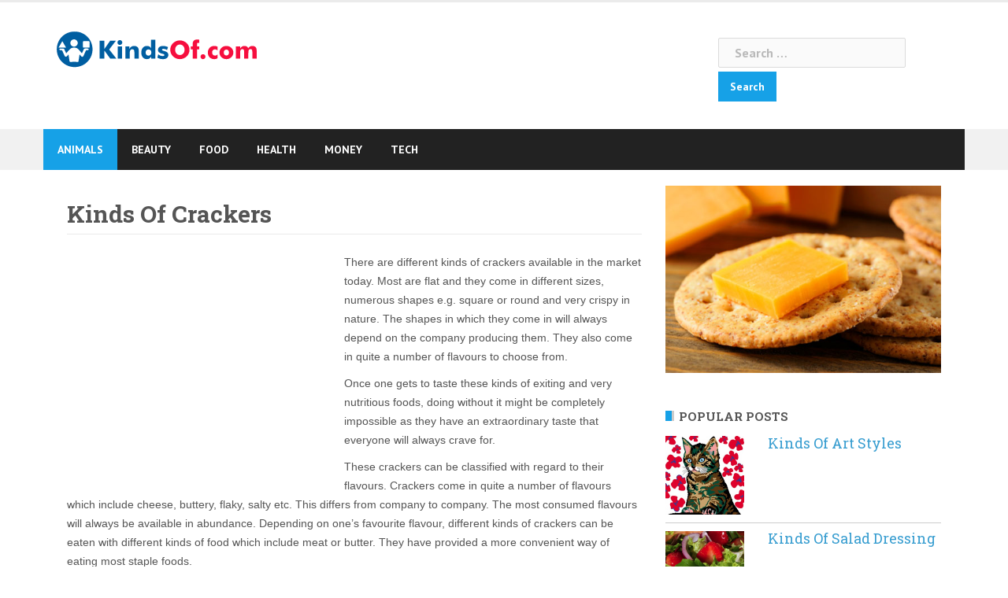

--- FILE ---
content_type: text/html; charset=UTF-8
request_url: https://www.kindsof.com/kinds-of-crackers/
body_size: 10102
content:
<!DOCTYPE html>
<html lang="en-US" prefix="og: http://ogp.me/ns#">
<head>
<meta charset="UTF-8">
<meta name="viewport" content="width=device-width, initial-scale=1">
<link rel="profile" href="https://gmpg.org/xfn/11">
<link rel="pingback" href="https://www.kindsof.com/xmlrpc.php">

<link rel="apple-touch-icon" sizes="180x180" href="https://www.kindsof.com/wp-content/themes/newsanchor-child/apple-touch-icon.png">
<link rel="icon" type="image/png" sizes="32x32" href="https://www.kindsof.com/wp-content/themes/newsanchor-child/favicon-32x32.png">
<link rel="icon" type="image/png" sizes="16x16" href="https://www.kindsof.com/wp-content/themes/newsanchor-child/favicon-16x16.png">
<link rel="manifest" href="https://www.kindsof.com/wp-content/themes/newsanchor-child/manifest.json">
<link rel="mask-icon" href="https://www.kindsof.com/wp-content/themes/newsanchor-child/safari-pinned-tab.svg" color="#5bbad5">
<meta name="theme-color" content="#ffffff">

<style type="text/css" media="screen">
/*
| ----------------------------------------
| General Section
| ----------------------------------------
*/

| - ATTENTION IE users: The following rules are only compatible with IE8+
| - Please consider to specify custom CSS rules to support previous IE versions.
| - In order to mantain a minimum compatibnility with IE7, a special CSS file is stored at special-recent-posts/css/css-ie7-fix.css.
| - Feel free to modify this file which is loaded by a conditional statement in the HTML header of the rendered webpage.

/* The Recent Posts Container. */
div.srp-widget-container {
	display : table;
	clear   : both;
}

/* Fixing the outline on every link within the SRP container. */
div.srp-widget-container a{
	outline: none;
}

/* The Widget Title. */
div.srp-widget-container h3.widget-title{
	display       : block;
	margin-bottom : 10px;
}

// The widget title link
a.srp-widget-title-link {}

/* Single post entry box. */
div.srp-widget-singlepost {
	padding       : 0px 0px 10px 0px;
	margin        : 0px 0px 10px 0px;
	border-bottom : 1px solid #CCCCCC;
	clear         : both;
}

/* The single row container and */
div.srp-single-row {
	display        : table-cell !important;
	vertical-align : top !important;
	margin         : 0px 0px 0px 0px !important;
	padding        : 0px 10px 0px 0px !important;
	border         : none !important;
}

/* The single column container */
div.srp-widget-row {
	clear   : both;
	display : block;
	margin  : 0px 0px 10px 0px;
	padding : 0px 0px 10px 0px;
}

/* The multi-column class on each post entry */
div.srp-multi-column {
	display        : table-cell;
	vertical-align : top;
}

/*
| ----------------------------------------
| Thumbnail Section
| ----------------------------------------
*/

/* The thumbnail box. */
div.srp-thumbnail-box {
	display        : table-cell;
	vertical-align : top;
	padding-right  : 10px;
}

/* The thumbnail link. */
a.srp-widget-thmblink {display: block;}

/* The thumbnail image. */
img.srp-widget-thmb {
	max-width: none;
}

div.srp-thumbnail-box img.avatar {
	max-width: none;
}

/*
| ----------------------------------------
| Content Section
| ----------------------------------------
*/

/* The content box. */
div.srp-content-box {
	display        : table-cell;
	vertical-align : top;
}

/* The single post title. */
h4.srp-post-title {
	display: block;
}

/* The single post title link. */
a.srp-post-title-link {}

/* The post excerpt. */
p.srp-widget-excerpt {
	/*margin: 0px;*/
}

/* The linked Excerpt */
a.srp-linked-excerpt {}

/* The stringbreak. */
span.srp-widget-stringbreak {}

/* The stringbreak link. */
a.srp-widget-stringbreak-link {}

/* The stringbreak link image. */
a.srp-widget-stringbreak-link-image {}

/* The post date box. */
p.srp-widget-date {
	margin: 0px;
}

/* The post author box. */
p.srp-widget-author {
	margin: 0px;
}

/* The post category box. */
p.srp-widget-category {
	margin: 0px;
}

/* The tags box */
p.srp-widget-tags {
	margin: 0px;
}</style><!--[if IE 7]><link rel='stylesheet' id='css-ie-fix' href='https://www.kindsof.com/wp-content/plugins/special-recent-posts-2.4.4/css/css-ie7-fix.css' type='text/css' media='all' /> <![endif]--><title>Kinds Of Crackers &#8211; Answering All Kinds Of Questions | KindsOf.com</title>
<meta name='robots' content='max-image-preview:large' />
<link rel='dns-prefetch' href='//fonts.googleapis.com' />
<link rel="alternate" type="application/rss+xml" title="Answering All Kinds Of Questions | KindsOf.com &raquo; Feed" href="https://www.kindsof.com/feed/" />
<link rel="alternate" type="application/rss+xml" title="Answering All Kinds Of Questions | KindsOf.com &raquo; Comments Feed" href="https://www.kindsof.com/comments/feed/" />
<script type="text/javascript">
/* <![CDATA[ */
window._wpemojiSettings = {"baseUrl":"https:\/\/s.w.org\/images\/core\/emoji\/15.0.3\/72x72\/","ext":".png","svgUrl":"https:\/\/s.w.org\/images\/core\/emoji\/15.0.3\/svg\/","svgExt":".svg","source":{"concatemoji":"https:\/\/www.kindsof.com\/wp-includes\/js\/wp-emoji-release.min.js?ver=6.5.7"}};
/*! This file is auto-generated */
!function(i,n){var o,s,e;function c(e){try{var t={supportTests:e,timestamp:(new Date).valueOf()};sessionStorage.setItem(o,JSON.stringify(t))}catch(e){}}function p(e,t,n){e.clearRect(0,0,e.canvas.width,e.canvas.height),e.fillText(t,0,0);var t=new Uint32Array(e.getImageData(0,0,e.canvas.width,e.canvas.height).data),r=(e.clearRect(0,0,e.canvas.width,e.canvas.height),e.fillText(n,0,0),new Uint32Array(e.getImageData(0,0,e.canvas.width,e.canvas.height).data));return t.every(function(e,t){return e===r[t]})}function u(e,t,n){switch(t){case"flag":return n(e,"\ud83c\udff3\ufe0f\u200d\u26a7\ufe0f","\ud83c\udff3\ufe0f\u200b\u26a7\ufe0f")?!1:!n(e,"\ud83c\uddfa\ud83c\uddf3","\ud83c\uddfa\u200b\ud83c\uddf3")&&!n(e,"\ud83c\udff4\udb40\udc67\udb40\udc62\udb40\udc65\udb40\udc6e\udb40\udc67\udb40\udc7f","\ud83c\udff4\u200b\udb40\udc67\u200b\udb40\udc62\u200b\udb40\udc65\u200b\udb40\udc6e\u200b\udb40\udc67\u200b\udb40\udc7f");case"emoji":return!n(e,"\ud83d\udc26\u200d\u2b1b","\ud83d\udc26\u200b\u2b1b")}return!1}function f(e,t,n){var r="undefined"!=typeof WorkerGlobalScope&&self instanceof WorkerGlobalScope?new OffscreenCanvas(300,150):i.createElement("canvas"),a=r.getContext("2d",{willReadFrequently:!0}),o=(a.textBaseline="top",a.font="600 32px Arial",{});return e.forEach(function(e){o[e]=t(a,e,n)}),o}function t(e){var t=i.createElement("script");t.src=e,t.defer=!0,i.head.appendChild(t)}"undefined"!=typeof Promise&&(o="wpEmojiSettingsSupports",s=["flag","emoji"],n.supports={everything:!0,everythingExceptFlag:!0},e=new Promise(function(e){i.addEventListener("DOMContentLoaded",e,{once:!0})}),new Promise(function(t){var n=function(){try{var e=JSON.parse(sessionStorage.getItem(o));if("object"==typeof e&&"number"==typeof e.timestamp&&(new Date).valueOf()<e.timestamp+604800&&"object"==typeof e.supportTests)return e.supportTests}catch(e){}return null}();if(!n){if("undefined"!=typeof Worker&&"undefined"!=typeof OffscreenCanvas&&"undefined"!=typeof URL&&URL.createObjectURL&&"undefined"!=typeof Blob)try{var e="postMessage("+f.toString()+"("+[JSON.stringify(s),u.toString(),p.toString()].join(",")+"));",r=new Blob([e],{type:"text/javascript"}),a=new Worker(URL.createObjectURL(r),{name:"wpTestEmojiSupports"});return void(a.onmessage=function(e){c(n=e.data),a.terminate(),t(n)})}catch(e){}c(n=f(s,u,p))}t(n)}).then(function(e){for(var t in e)n.supports[t]=e[t],n.supports.everything=n.supports.everything&&n.supports[t],"flag"!==t&&(n.supports.everythingExceptFlag=n.supports.everythingExceptFlag&&n.supports[t]);n.supports.everythingExceptFlag=n.supports.everythingExceptFlag&&!n.supports.flag,n.DOMReady=!1,n.readyCallback=function(){n.DOMReady=!0}}).then(function(){return e}).then(function(){var e;n.supports.everything||(n.readyCallback(),(e=n.source||{}).concatemoji?t(e.concatemoji):e.wpemoji&&e.twemoji&&(t(e.twemoji),t(e.wpemoji)))}))}((window,document),window._wpemojiSettings);
/* ]]> */
</script>
<link rel='stylesheet' id='newsanchor-bootstrap-css' href='https://www.kindsof.com/wp-content/themes/newsanchor/css/bootstrap/bootstrap.min.css?ver=1' type='text/css' media='all' />
<style id='wp-emoji-styles-inline-css' type='text/css'>

	img.wp-smiley, img.emoji {
		display: inline !important;
		border: none !important;
		box-shadow: none !important;
		height: 1em !important;
		width: 1em !important;
		margin: 0 0.07em !important;
		vertical-align: -0.1em !important;
		background: none !important;
		padding: 0 !important;
	}
</style>
<link rel='stylesheet' id='wp-block-library-css' href='https://www.kindsof.com/wp-includes/css/dist/block-library/style.min.css?ver=6.5.7' type='text/css' media='all' />
<style id='classic-theme-styles-inline-css' type='text/css'>
/*! This file is auto-generated */
.wp-block-button__link{color:#fff;background-color:#32373c;border-radius:9999px;box-shadow:none;text-decoration:none;padding:calc(.667em + 2px) calc(1.333em + 2px);font-size:1.125em}.wp-block-file__button{background:#32373c;color:#fff;text-decoration:none}
</style>
<style id='global-styles-inline-css' type='text/css'>
body{--wp--preset--color--black: #000000;--wp--preset--color--cyan-bluish-gray: #abb8c3;--wp--preset--color--white: #ffffff;--wp--preset--color--pale-pink: #f78da7;--wp--preset--color--vivid-red: #cf2e2e;--wp--preset--color--luminous-vivid-orange: #ff6900;--wp--preset--color--luminous-vivid-amber: #fcb900;--wp--preset--color--light-green-cyan: #7bdcb5;--wp--preset--color--vivid-green-cyan: #00d084;--wp--preset--color--pale-cyan-blue: #8ed1fc;--wp--preset--color--vivid-cyan-blue: #0693e3;--wp--preset--color--vivid-purple: #9b51e0;--wp--preset--gradient--vivid-cyan-blue-to-vivid-purple: linear-gradient(135deg,rgba(6,147,227,1) 0%,rgb(155,81,224) 100%);--wp--preset--gradient--light-green-cyan-to-vivid-green-cyan: linear-gradient(135deg,rgb(122,220,180) 0%,rgb(0,208,130) 100%);--wp--preset--gradient--luminous-vivid-amber-to-luminous-vivid-orange: linear-gradient(135deg,rgba(252,185,0,1) 0%,rgba(255,105,0,1) 100%);--wp--preset--gradient--luminous-vivid-orange-to-vivid-red: linear-gradient(135deg,rgba(255,105,0,1) 0%,rgb(207,46,46) 100%);--wp--preset--gradient--very-light-gray-to-cyan-bluish-gray: linear-gradient(135deg,rgb(238,238,238) 0%,rgb(169,184,195) 100%);--wp--preset--gradient--cool-to-warm-spectrum: linear-gradient(135deg,rgb(74,234,220) 0%,rgb(151,120,209) 20%,rgb(207,42,186) 40%,rgb(238,44,130) 60%,rgb(251,105,98) 80%,rgb(254,248,76) 100%);--wp--preset--gradient--blush-light-purple: linear-gradient(135deg,rgb(255,206,236) 0%,rgb(152,150,240) 100%);--wp--preset--gradient--blush-bordeaux: linear-gradient(135deg,rgb(254,205,165) 0%,rgb(254,45,45) 50%,rgb(107,0,62) 100%);--wp--preset--gradient--luminous-dusk: linear-gradient(135deg,rgb(255,203,112) 0%,rgb(199,81,192) 50%,rgb(65,88,208) 100%);--wp--preset--gradient--pale-ocean: linear-gradient(135deg,rgb(255,245,203) 0%,rgb(182,227,212) 50%,rgb(51,167,181) 100%);--wp--preset--gradient--electric-grass: linear-gradient(135deg,rgb(202,248,128) 0%,rgb(113,206,126) 100%);--wp--preset--gradient--midnight: linear-gradient(135deg,rgb(2,3,129) 0%,rgb(40,116,252) 100%);--wp--preset--font-size--small: 13px;--wp--preset--font-size--medium: 20px;--wp--preset--font-size--large: 36px;--wp--preset--font-size--x-large: 42px;--wp--preset--spacing--20: 0.44rem;--wp--preset--spacing--30: 0.67rem;--wp--preset--spacing--40: 1rem;--wp--preset--spacing--50: 1.5rem;--wp--preset--spacing--60: 2.25rem;--wp--preset--spacing--70: 3.38rem;--wp--preset--spacing--80: 5.06rem;--wp--preset--shadow--natural: 6px 6px 9px rgba(0, 0, 0, 0.2);--wp--preset--shadow--deep: 12px 12px 50px rgba(0, 0, 0, 0.4);--wp--preset--shadow--sharp: 6px 6px 0px rgba(0, 0, 0, 0.2);--wp--preset--shadow--outlined: 6px 6px 0px -3px rgba(255, 255, 255, 1), 6px 6px rgba(0, 0, 0, 1);--wp--preset--shadow--crisp: 6px 6px 0px rgba(0, 0, 0, 1);}:where(.is-layout-flex){gap: 0.5em;}:where(.is-layout-grid){gap: 0.5em;}body .is-layout-flex{display: flex;}body .is-layout-flex{flex-wrap: wrap;align-items: center;}body .is-layout-flex > *{margin: 0;}body .is-layout-grid{display: grid;}body .is-layout-grid > *{margin: 0;}:where(.wp-block-columns.is-layout-flex){gap: 2em;}:where(.wp-block-columns.is-layout-grid){gap: 2em;}:where(.wp-block-post-template.is-layout-flex){gap: 1.25em;}:where(.wp-block-post-template.is-layout-grid){gap: 1.25em;}.has-black-color{color: var(--wp--preset--color--black) !important;}.has-cyan-bluish-gray-color{color: var(--wp--preset--color--cyan-bluish-gray) !important;}.has-white-color{color: var(--wp--preset--color--white) !important;}.has-pale-pink-color{color: var(--wp--preset--color--pale-pink) !important;}.has-vivid-red-color{color: var(--wp--preset--color--vivid-red) !important;}.has-luminous-vivid-orange-color{color: var(--wp--preset--color--luminous-vivid-orange) !important;}.has-luminous-vivid-amber-color{color: var(--wp--preset--color--luminous-vivid-amber) !important;}.has-light-green-cyan-color{color: var(--wp--preset--color--light-green-cyan) !important;}.has-vivid-green-cyan-color{color: var(--wp--preset--color--vivid-green-cyan) !important;}.has-pale-cyan-blue-color{color: var(--wp--preset--color--pale-cyan-blue) !important;}.has-vivid-cyan-blue-color{color: var(--wp--preset--color--vivid-cyan-blue) !important;}.has-vivid-purple-color{color: var(--wp--preset--color--vivid-purple) !important;}.has-black-background-color{background-color: var(--wp--preset--color--black) !important;}.has-cyan-bluish-gray-background-color{background-color: var(--wp--preset--color--cyan-bluish-gray) !important;}.has-white-background-color{background-color: var(--wp--preset--color--white) !important;}.has-pale-pink-background-color{background-color: var(--wp--preset--color--pale-pink) !important;}.has-vivid-red-background-color{background-color: var(--wp--preset--color--vivid-red) !important;}.has-luminous-vivid-orange-background-color{background-color: var(--wp--preset--color--luminous-vivid-orange) !important;}.has-luminous-vivid-amber-background-color{background-color: var(--wp--preset--color--luminous-vivid-amber) !important;}.has-light-green-cyan-background-color{background-color: var(--wp--preset--color--light-green-cyan) !important;}.has-vivid-green-cyan-background-color{background-color: var(--wp--preset--color--vivid-green-cyan) !important;}.has-pale-cyan-blue-background-color{background-color: var(--wp--preset--color--pale-cyan-blue) !important;}.has-vivid-cyan-blue-background-color{background-color: var(--wp--preset--color--vivid-cyan-blue) !important;}.has-vivid-purple-background-color{background-color: var(--wp--preset--color--vivid-purple) !important;}.has-black-border-color{border-color: var(--wp--preset--color--black) !important;}.has-cyan-bluish-gray-border-color{border-color: var(--wp--preset--color--cyan-bluish-gray) !important;}.has-white-border-color{border-color: var(--wp--preset--color--white) !important;}.has-pale-pink-border-color{border-color: var(--wp--preset--color--pale-pink) !important;}.has-vivid-red-border-color{border-color: var(--wp--preset--color--vivid-red) !important;}.has-luminous-vivid-orange-border-color{border-color: var(--wp--preset--color--luminous-vivid-orange) !important;}.has-luminous-vivid-amber-border-color{border-color: var(--wp--preset--color--luminous-vivid-amber) !important;}.has-light-green-cyan-border-color{border-color: var(--wp--preset--color--light-green-cyan) !important;}.has-vivid-green-cyan-border-color{border-color: var(--wp--preset--color--vivid-green-cyan) !important;}.has-pale-cyan-blue-border-color{border-color: var(--wp--preset--color--pale-cyan-blue) !important;}.has-vivid-cyan-blue-border-color{border-color: var(--wp--preset--color--vivid-cyan-blue) !important;}.has-vivid-purple-border-color{border-color: var(--wp--preset--color--vivid-purple) !important;}.has-vivid-cyan-blue-to-vivid-purple-gradient-background{background: var(--wp--preset--gradient--vivid-cyan-blue-to-vivid-purple) !important;}.has-light-green-cyan-to-vivid-green-cyan-gradient-background{background: var(--wp--preset--gradient--light-green-cyan-to-vivid-green-cyan) !important;}.has-luminous-vivid-amber-to-luminous-vivid-orange-gradient-background{background: var(--wp--preset--gradient--luminous-vivid-amber-to-luminous-vivid-orange) !important;}.has-luminous-vivid-orange-to-vivid-red-gradient-background{background: var(--wp--preset--gradient--luminous-vivid-orange-to-vivid-red) !important;}.has-very-light-gray-to-cyan-bluish-gray-gradient-background{background: var(--wp--preset--gradient--very-light-gray-to-cyan-bluish-gray) !important;}.has-cool-to-warm-spectrum-gradient-background{background: var(--wp--preset--gradient--cool-to-warm-spectrum) !important;}.has-blush-light-purple-gradient-background{background: var(--wp--preset--gradient--blush-light-purple) !important;}.has-blush-bordeaux-gradient-background{background: var(--wp--preset--gradient--blush-bordeaux) !important;}.has-luminous-dusk-gradient-background{background: var(--wp--preset--gradient--luminous-dusk) !important;}.has-pale-ocean-gradient-background{background: var(--wp--preset--gradient--pale-ocean) !important;}.has-electric-grass-gradient-background{background: var(--wp--preset--gradient--electric-grass) !important;}.has-midnight-gradient-background{background: var(--wp--preset--gradient--midnight) !important;}.has-small-font-size{font-size: var(--wp--preset--font-size--small) !important;}.has-medium-font-size{font-size: var(--wp--preset--font-size--medium) !important;}.has-large-font-size{font-size: var(--wp--preset--font-size--large) !important;}.has-x-large-font-size{font-size: var(--wp--preset--font-size--x-large) !important;}
.wp-block-navigation a:where(:not(.wp-element-button)){color: inherit;}
:where(.wp-block-post-template.is-layout-flex){gap: 1.25em;}:where(.wp-block-post-template.is-layout-grid){gap: 1.25em;}
:where(.wp-block-columns.is-layout-flex){gap: 2em;}:where(.wp-block-columns.is-layout-grid){gap: 2em;}
.wp-block-pullquote{font-size: 1.5em;line-height: 1.6;}
</style>
<link rel='stylesheet' id='newsanchor-body-fonts-css' href='//fonts.googleapis.com/css?family=PT+Sans%3A400%2C700&#038;ver=6.5.7' type='text/css' media='all' />
<link rel='stylesheet' id='newsanchor-headings-fonts-css' href='//fonts.googleapis.com/css?family=Droid+Serif%3A400%2C700&#038;ver=6.5.7' type='text/css' media='all' />
<link rel='stylesheet' id='newsanchor-style-css' href='https://www.kindsof.com/wp-content/themes/newsanchor-child/style.css?ver=6.5.7' type='text/css' media='all' />
<style id='newsanchor-style-inline-css' type='text/css'>
.site-title { font-size:26px; }
.site-description { font-size:16px; }
h1 { font-size:52px; }
h2 { font-size:42px; }
h3 { font-size:20px; }
h4 { font-size:20px; }
h5 { font-size:20px; }
h6 { font-size:18px; }
body { font-size:16px; }
.site-description { color:#424347}
.top-header,.main-header { background-color:#ffffff}
.bottom-header .header-nav { background-color:#222;}
#mainnav ul .top-menu-item-2:hover { background-color:#fe2d18;}
#mainnav ul .top-menu-item-3:hover { background-color:#91ce29;}
#mainnav ul .top-menu-item-4:hover { background-color:#ff9600;}
#mainnav ul .top-menu-item-5:hover { background-color:#b22234;}
#mainnav ul .top-menu-item-0:hover { background-color:#c71c77;}
body { color:#767676}
.site-info { background-color:#1e1e1e}
.footer-widgets.widget-area,.footer-widgets.widget-area a { color:#949494}
.footer-widgets { background-color:#222}

</style>
<link rel='stylesheet' id='newsanchor-font-awesome-css' href='https://www.kindsof.com/wp-content/themes/newsanchor/fonts/font-awesome.min.css?ver=6.5.7' type='text/css' media='all' />
<script type="text/javascript" src="https://www.kindsof.com/wp-includes/js/jquery/jquery.min.js?ver=3.7.1" id="jquery-core-js"></script>
<script type="text/javascript" src="https://www.kindsof.com/wp-includes/js/jquery/jquery-migrate.min.js?ver=3.4.1" id="jquery-migrate-js"></script>
<script type="text/javascript" src="https://www.kindsof.com/wp-content/themes/newsanchor/js/owl.carousel.min.js?ver=1" id="newsanchor-owl-script-js"></script>
<link rel="https://api.w.org/" href="https://www.kindsof.com/wp-json/" /><link rel="alternate" type="application/json" href="https://www.kindsof.com/wp-json/wp/v2/posts/6431" /><link rel="EditURI" type="application/rsd+xml" title="RSD" href="https://www.kindsof.com/xmlrpc.php?rsd" />
<meta name="generator" content="WordPress 6.5.7" />
<link rel="canonical" href="https://www.kindsof.com/kinds-of-crackers/" />
<link rel='shortlink' href='https://www.kindsof.com/?p=6431' />
<link rel="alternate" type="application/json+oembed" href="https://www.kindsof.com/wp-json/oembed/1.0/embed?url=https%3A%2F%2Fwww.kindsof.com%2Fkinds-of-crackers%2F" />
<!--[if lt IE 9]>
<script src="https://www.kindsof.com/wp-content/themes/newsanchor/js/html5shiv.js"></script>
<![endif]-->

<!-- WordPress Facebook Open Graph protocol plugin (WPFBOGP v2.0.13) http://rynoweb.com/wordpress-plugins/ -->
<meta property="fb:admins" content="185108164974990"/>
<meta property="og:url" content="https://www.kindsof.com/kinds-of-crackers/"/>
<meta property="og:title" content="Kinds Of Crackers"/>
<meta property="og:site_name" content="Answering All Kinds Of Questions | KindsOf.com"/>
<meta property="og:description" content="There are different kinds of crackers available in the market today. Most are flat and they come in different sizes, numerous shapes e.g. square or round and ve"/>
<meta property="og:type" content="article"/>
<meta property="og:image" content="http://kindsof.regur.net/wp-content/uploads/2013/08/kinds-of-200.png"/>
<meta property="og:image" content="https://www.kindsof.com/wp-content/uploads/2013/04/kinds-of-crackers.jpg"/>
<meta property="og:locale" content="en_us"/>
<!-- // end wpfbogp -->
</head>

<body class="post-template-default single single-post postid-6431 single-format-standard">


<div id="page" class="hfeed site">
	<a class="skip-link screen-reader-text" href="#content">Skip to content</a>

	
		<header id="header" class="header">
			<div class="top-header">
				<div class="container">
									</div>
			</div><!-- /.top-header -->

			<div class="main-header">
				<div class="container">
					<div class="row">
						<div class="col-md-4">
							<div id="logo" class="logo">
								<a href="https://www.kindsof.com/" title="Answering All Kinds Of Questions | KindsOf.com"><img class="site-logo" src="https://www.kindsof.com/wp-content/themes/newsanchor-child/images/logo.svg" alt="Answering All Kinds Of Questions | KindsOf.com" /></a>
							</div>
						</div>
						<div class="col-md-8">
							<form role="search" method="get" class="search-form" action="https://www.kindsof.com/">
				<label>
					<span class="screen-reader-text">Search for:</span>
					<input type="search" class="search-field" placeholder="Search &hellip;" value="" name="s" />
				</label>
				<input type="submit" class="search-submit" value="Search" />
			</form>						</div>
											</div>
				</div>
			</div><!-- /.main-header -->

			<div class="bottom-header">
				<div class="container">
					<div class="row">
						<div class="col-md-12">
							<div class="header-nav clearfix">
								<div class="btn-menu"></div><!-- //mobile menu button -->
								<nav id="mainnav" class="mainnav">
									<ul id="primary-menu" class="clearfix"><li id="menu-item-9463" class="menu-item menu-item-type-taxonomy menu-item-object-category menu-item-9463 top-menu-item-1"><a href="https://www.kindsof.com/animals/">Animals</a></li>
<li id="menu-item-9468" class="menu-item menu-item-type-taxonomy menu-item-object-category menu-item-9468 top-menu-item-2"><a href="https://www.kindsof.com/beauty/">Beauty</a></li>
<li id="menu-item-9465" class="menu-item menu-item-type-taxonomy menu-item-object-category current-post-ancestor current-menu-parent current-post-parent menu-item-9465 top-menu-item-3"><a href="https://www.kindsof.com/food/">Food</a></li>
<li id="menu-item-9464" class="menu-item menu-item-type-taxonomy menu-item-object-category menu-item-9464 top-menu-item-4"><a href="https://www.kindsof.com/health/">Health</a></li>
<li id="menu-item-9466" class="menu-item menu-item-type-taxonomy menu-item-object-category menu-item-9466 top-menu-item-5"><a href="https://www.kindsof.com/money/">Money</a></li>
<li id="menu-item-9467" class="menu-item menu-item-type-taxonomy menu-item-object-category menu-item-9467 top-menu-item-0"><a href="https://www.kindsof.com/tech/">Tech</a></li>
</ul>								</nav><!-- /nav -->
								<div class="search-header">
																	</div>
							</div>
						</div><!-- /.col-md-12 -->
					</div><!-- /.row -->
				</div><!-- /.container -->
			</div><!-- /.bottom-header -->
		</header>

	
	<div class="page-content">
		<div class="container content-wrapper">
			<div class="row">
				
	<div id="primary" class="content-area col-md-8 ">
		<main id="main" class="site-main" role="main">

		
			
<article id="post-6431" class="post-6431 post type-post status-publish format-standard has-post-thumbnail hentry category-food tag-kinds-of-crackers clearfix">

	
	<header class="entry-header">
		<h1 class="single-title">Kinds Of Crackers</h1>
				<div class="meta-post">
					</div>
			</header><!-- .entry-header -->

	<div class="entry-content">
		<div class='code-block code-block-1'>
<script async src="//pagead2.googlesyndication.com/pagead/js/adsbygoogle.js"></script>
<!-- ko-336x280 -->
<ins class="adsbygoogle"
     id="ad-before-content"
     style="max-width:336px;display:block;"
     data-ad-client="ca-pub-4723837653436501"
     data-ad-slot="9377226685"></ins>
<script>
(adsbygoogle = window.adsbygoogle || []).push({});
</script></div>
<p>There are different kinds of crackers available in the market today. Most are flat and they come in different sizes, numerous shapes e.g. square or round and very crispy in nature. The shapes in which they come in will always depend on the company producing them. They also come in quite a number of flavours to choose from.</p>
<p>Once one gets to taste these kinds of exiting and very nutritious foods, doing without it might be completely impossible as they have an extraordinary taste that everyone will always crave for.</p>
<p>These crackers can be classified with regard to their flavours. Crackers come in quite a number of flavours which include cheese, buttery, flaky, salty etc. This differs from company to company. The most consumed flavours will always be available in abundance. Depending on one&#8217;s favourite flavour, different kinds of crackers can be eaten with different kinds of food which include meat or butter. They have provided a more convenient way of eating most staple foods.</p>
<p>Other common kinds of crackers are the low-card crackers. They are commonly found in most shopping malls as they form part of the diet for low carbohydrates consumers. It has small amounts of both carbohydrates and sugar. There exist a number of flavours to choose from in the market.</p>
<p>The major ingredients used to make these kinds of cracker are proteins and fibre. This makes consumers who are majorly those on low carbohydrates diet to stay full for a longer period.</p>
<div class='code-block code-block-2' style='margin: 8px auto; text-align: center; display: block; clear: both;'>
<script async src="//pagead2.googlesyndication.com/pagead/js/adsbygoogle.js"></script>
<ins class="adsbygoogle"
     style="display:block;text-align:center;"
     data-ad-layout="in-article"
     data-ad-format="fluid"
     data-ad-client="ca-pub-4723837653436501"
     data-ad-slot="1207611485"></ins>
<script>
     (adsbygoogle = window.adsbygoogle || []).push({});
</script></div>
<p>Saltine cracker is also very common kinds of crackers. They are also referred to as the soda crackers. They are made from the following ingredients; very refined flour, a backing soda, sold plus some other flavours. They are the kinds of crackers which are very nutritious as it has different percentages of vitamins such as 3% riboflavin, 4% niacin, vitamin K, vitamin E and 5% folate. Moreover they have both irons and carbohydrates.</p>
<p>Other kinds of crackers are the Ritz crackers which are known to very flaky and buttery. Even though they are soft, they are cannot be preserved for a long time. On the other hand, Keebler club crackers are known to have a hard texture besides being very flacky and light.</p>
<p>The only kinds of crackers which have the oyster like taste are the black to nature crackers. They are widely known for their buttery, hard texture and the stale taste. They are best served with soups or eaten along other meals of choice.<br />
When baking some kinds of crackers, it is advisable to make some holes on the dough since air must not be formed in the crackers during backing. Examples of these crackers are the docking holes which come in a number of shapes such as the square, triangular etc.</p>
<p>Other kinds of crackers available are the graham crackers, water crackers, the town house crackers amongst others which also come in a variety of tastes, shapes and flavours. The graham and digestive crackers are well known for their health benefits and are normally eaten as cookies.</p>
<!-- CONTENT END 1 -->
			</div><!-- .entry-content -->

	<footer class="entry-footer">
		<div class='code-block code-block-3' style='margin: 8px 0; clear: both;'>
<script async src="//pagead2.googlesyndication.com/pagead/js/adsbygoogle.js"></script>
<!-- toko-resp -->
<ins class="adsbygoogle"
     id="ad-after-content"
     style="display:block;"
     data-ad-client="ca-pub-4723837653436501"
     data-ad-slot="8067287793"
     data-ad-format="auto"></ins>
<script>
(adsbygoogle = window.adsbygoogle || []).push({});
</script></div>

	</footer><!-- .entry-footer -->
</article><!-- #post-## -->

			
			
				<div class="rp4wp-related-posts"><h3>Related Posts</h3><ul><li><div class="rp4wp-related-post-image"><a href="https://www.kindsof.com/kinds-of-artichokes/"><img width="150" height="150" src="https://www.kindsof.com/wp-content/uploads/2013/09/kinds-of-artichokes-img-150x150.jpg" class="attachment-thumbnail size-thumbnail wp-post-image" alt="" decoding="async" loading="lazy" srcset="https://www.kindsof.com/wp-content/uploads/2013/09/kinds-of-artichokes-img-150x150.jpg 150w, https://www.kindsof.com/wp-content/uploads/2013/09/kinds-of-artichokes-img-70x70.jpg 70w, https://www.kindsof.com/wp-content/uploads/2013/09/kinds-of-artichokes-img-140x140.jpg 140w, https://www.kindsof.com/wp-content/uploads/2013/09/kinds-of-artichokes-img.jpg 300w" sizes="(max-width: 150px) 100vw, 150px" /></a></div><div class="rp4wp-related-post-content"><a href="https://www.kindsof.com/kinds-of-artichokes/">Kinds Of Artichokes</a></div></li><li><div class="rp4wp-related-post-image"><a href="https://www.kindsof.com/kinds-of-artificial-sweeteners/"><img width="150" height="150" src="https://www.kindsof.com/wp-content/uploads/2013/09/kinds-of-artificial-sweeteners-img-150x150.jpg" class="attachment-thumbnail size-thumbnail wp-post-image" alt="" decoding="async" loading="lazy" srcset="https://www.kindsof.com/wp-content/uploads/2013/09/kinds-of-artificial-sweeteners-img-150x150.jpg 150w, https://www.kindsof.com/wp-content/uploads/2013/09/kinds-of-artificial-sweeteners-img-70x70.jpg 70w, https://www.kindsof.com/wp-content/uploads/2013/09/kinds-of-artificial-sweeteners-img-140x140.jpg 140w, https://www.kindsof.com/wp-content/uploads/2013/09/kinds-of-artificial-sweeteners-img.jpg 300w" sizes="(max-width: 150px) 100vw, 150px" /></a></div><div class="rp4wp-related-post-content"><a href="https://www.kindsof.com/kinds-of-artificial-sweeteners/">Kinds Of Artificial Sweeteners</a></div></li><li><div class="rp4wp-related-post-image"><a href="https://www.kindsof.com/kinds-of-bread-crumbs/"><img width="150" height="150" src="https://www.kindsof.com/wp-content/uploads/2013/09/kinds-of-bread-crumbs-img-150x150.jpg" class="attachment-thumbnail size-thumbnail wp-post-image" alt="" decoding="async" loading="lazy" srcset="https://www.kindsof.com/wp-content/uploads/2013/09/kinds-of-bread-crumbs-img-150x150.jpg 150w, https://www.kindsof.com/wp-content/uploads/2013/09/kinds-of-bread-crumbs-img-70x70.jpg 70w, https://www.kindsof.com/wp-content/uploads/2013/09/kinds-of-bread-crumbs-img-140x140.jpg 140w, https://www.kindsof.com/wp-content/uploads/2013/09/kinds-of-bread-crumbs-img.jpg 300w" sizes="(max-width: 150px) 100vw, 150px" /></a></div><div class="rp4wp-related-post-content"><a href="https://www.kindsof.com/kinds-of-bread-crumbs/">Kinds Of Bread Crumbs</a></div></li><li><div class="rp4wp-related-post-image"><a href="https://www.kindsof.com/kinds-of-bread-mold/"><img width="150" height="150" src="https://www.kindsof.com/wp-content/uploads/2013/09/kinds-of-bread-mold-img-150x150.jpg" class="attachment-thumbnail size-thumbnail wp-post-image" alt="" decoding="async" loading="lazy" srcset="https://www.kindsof.com/wp-content/uploads/2013/09/kinds-of-bread-mold-img-150x150.jpg 150w, https://www.kindsof.com/wp-content/uploads/2013/09/kinds-of-bread-mold-img-70x70.jpg 70w, https://www.kindsof.com/wp-content/uploads/2013/09/kinds-of-bread-mold-img-140x140.jpg 140w, https://www.kindsof.com/wp-content/uploads/2013/09/kinds-of-bread-mold-img.jpg 300w" sizes="(max-width: 150px) 100vw, 150px" /></a></div><div class="rp4wp-related-post-content"><a href="https://www.kindsof.com/kinds-of-bread-mold/">Kinds Of Bread Mold</a></div></li><li><div class="rp4wp-related-post-image"><a href="https://www.kindsof.com/kinds-of-cheese-for-pizza/"><img width="150" height="150" src="https://www.kindsof.com/wp-content/uploads/2013/09/kinds-of-cheese-for-pizza-img-150x150.jpg" class="attachment-thumbnail size-thumbnail wp-post-image" alt="" decoding="async" loading="lazy" srcset="https://www.kindsof.com/wp-content/uploads/2013/09/kinds-of-cheese-for-pizza-img-150x150.jpg 150w, https://www.kindsof.com/wp-content/uploads/2013/09/kinds-of-cheese-for-pizza-img-70x70.jpg 70w, https://www.kindsof.com/wp-content/uploads/2013/09/kinds-of-cheese-for-pizza-img-140x140.jpg 140w, https://www.kindsof.com/wp-content/uploads/2013/09/kinds-of-cheese-for-pizza-img.jpg 300w" sizes="(max-width: 150px) 100vw, 150px" /></a></div><div class="rp4wp-related-post-content"><a href="https://www.kindsof.com/kinds-of-cheese-for-pizza/">Kinds Of Cheese For Pizza</a></div></li><li><div class="rp4wp-related-post-image"><a href="https://www.kindsof.com/kinds-of-cheese-in-france/"><img width="150" height="150" src="https://www.kindsof.com/wp-content/uploads/2013/09/kinds-of-cheese-in-france-img-150x150.jpg" class="attachment-thumbnail size-thumbnail wp-post-image" alt="" decoding="async" loading="lazy" srcset="https://www.kindsof.com/wp-content/uploads/2013/09/kinds-of-cheese-in-france-img-150x150.jpg 150w, https://www.kindsof.com/wp-content/uploads/2013/09/kinds-of-cheese-in-france-img-70x70.jpg 70w, https://www.kindsof.com/wp-content/uploads/2013/09/kinds-of-cheese-in-france-img-140x140.jpg 140w, https://www.kindsof.com/wp-content/uploads/2013/09/kinds-of-cheese-in-france-img.jpg 300w" sizes="(max-width: 150px) 100vw, 150px" /></a></div><div class="rp4wp-related-post-content"><a href="https://www.kindsof.com/kinds-of-cheese-in-france/">Kinds Of Cheese In France</a></div></li></ul></div>		</main><!-- #main -->
	</div><!-- #primary -->


<div id="secondary" class="sidebar col-md-4" role="complementary">
    <aside id="featuredimagewidgetalt-3" class="widget widget_featuredimagewidgetalt"><img width="493" height="335" src="https://www.kindsof.com/wp-content/uploads/2013/04/kinds-of-crackers.jpg" class="attachment-newsanchor-large-thumb size-newsanchor-large-thumb wp-post-image" alt="Kinds Of Crackers" decoding="async" loading="lazy" srcset="https://www.kindsof.com/wp-content/uploads/2013/04/kinds-of-crackers.jpg 493w, https://www.kindsof.com/wp-content/uploads/2013/04/kinds-of-crackers-315x214.jpg 315w" sizes="(max-width: 493px) 100vw, 493px" /></aside><aside id="wdg_specialrecentposts-5" class="widget widget_specialrecentposts"><!-- BOF Special Recent Posts PRO ver2.4.3 --><h3 class="widget-title">Popular Posts</h3><div class="srp-widget-container"><div id="wdg_specialrecentposts-5-srp-singlepost-1" class="srp-widget-singlepost srp-single-column"><div class="srp-thumbnail-box"><a class="srp-widget-thmblink" href="https://www.kindsof.com/kinds-of-art-styles/" title="Kinds Of Art Styles"><img class="srp-widget-thmb" src="https://www.kindsof.com/wp-content/plugins/special-recent-posts-2.4.4/cache/MTAwMTAwbm9raW5kcy1vZi1hcnQtc3R5bGVzLWltZw==.jpg" alt="Kinds Of Art Styles"></a></div><div class="srp-content-box"><h4 class="srp-post-title"><a class="srp-post-title-link" href="https://www.kindsof.com/kinds-of-art-styles/" title="Kinds Of Art Styles">Kinds Of Art Styles</a></h4></div><div style="clear:both; height: 0px;"></div></div><div id="wdg_specialrecentposts-5-srp-singlepost-2" class="srp-widget-singlepost srp-single-column"><div class="srp-thumbnail-box"><a class="srp-widget-thmblink" href="https://www.kindsof.com/kinds-of-salad-dressing/" title="Kinds Of Salad Dressing"><img class="srp-widget-thmb" src="https://www.kindsof.com/wp-content/plugins/special-recent-posts-2.4.4/cache/MTAwMTAwbm9raW5kcy1vZi1zYWxhZC1kcmVzc2luZw==.jpg" alt="Kinds Of Salad Dressing"></a></div><div class="srp-content-box"><h4 class="srp-post-title"><a class="srp-post-title-link" href="https://www.kindsof.com/kinds-of-salad-dressing/" title="Kinds Of Salad Dressing">Kinds Of Salad Dressing</a></h4></div><div style="clear:both; height: 0px;"></div></div><div id="wdg_specialrecentposts-5-srp-singlepost-3" class="srp-widget-singlepost srp-single-column"><div class="srp-thumbnail-box"><a class="srp-widget-thmblink" href="https://www.kindsof.com/kinds-of-tuberculosis/" title="Kinds Of Tuberculosis"><img class="srp-widget-thmb" src="https://www.kindsof.com/wp-content/plugins/special-recent-posts-2.4.4/cache/MTAwMTAwbm9raW5kcy1vZi10dWJlcmN1bG9zaXM=.jpg" alt="Kinds Of Tuberculosis"></a></div><div class="srp-content-box"><h4 class="srp-post-title"><a class="srp-post-title-link" href="https://www.kindsof.com/kinds-of-tuberculosis/" title="Kinds Of Tuberculosis">Kinds Of Tuberculosis</a></h4></div><div style="clear:both; height: 0px;"></div></div><div id="wdg_specialrecentposts-5-srp-singlepost-4" class="srp-widget-singlepost srp-single-column"><div class="srp-thumbnail-box"><a class="srp-widget-thmblink" href="https://www.kindsof.com/kinds-of-tumors/" title="Kinds Of Tumors"><img class="srp-widget-thmb" src="https://www.kindsof.com/wp-content/plugins/special-recent-posts-2.4.4/cache/MTAwMTAwbm9raW5kcy1vZi10dW1vcnM=.jpg" alt="Kinds Of Tumors"></a></div><div class="srp-content-box"><h4 class="srp-post-title"><a class="srp-post-title-link" href="https://www.kindsof.com/kinds-of-tumors/" title="Kinds Of Tumors">Kinds Of Tumors</a></h4></div><div style="clear:both; height: 0px;"></div></div><div id="wdg_specialrecentposts-5-srp-singlepost-5" class="srp-widget-singlepost srp-single-column"><div class="srp-thumbnail-box"><a class="srp-widget-thmblink" href="https://www.kindsof.com/kinds-of-ulcers/" title="Kinds Of Ulcers"><img class="srp-widget-thmb" src="https://www.kindsof.com/wp-content/plugins/special-recent-posts-2.4.4/cache/MTAwMTAwbm9raW5kcy1vZi11bGNlcnM=.jpg" alt="Kinds Of Ulcers"></a></div><div class="srp-content-box"><h4 class="srp-post-title"><a class="srp-post-title-link" href="https://www.kindsof.com/kinds-of-ulcers/" title="Kinds Of Ulcers">Kinds Of Ulcers</a></h4></div><div style="clear:both; height: 0px;"></div></div><div id="wdg_specialrecentposts-5-srp-singlepost-6" class="srp-widget-singlepost srp-single-column"><div class="srp-thumbnail-box"><a class="srp-widget-thmblink" href="https://www.kindsof.com/kinds-of-wild-cats/" title="Kinds Of Wild Cats"><img class="srp-widget-thmb" src="https://www.kindsof.com/wp-content/plugins/special-recent-posts-2.4.4/cache/MTAwMTAwbm9raW5kcy1vZi13aWxkLWNhdHM=.jpg" alt="Kinds Of Wild Cats"></a></div><div class="srp-content-box"><h4 class="srp-post-title"><a class="srp-post-title-link" href="https://www.kindsof.com/kinds-of-wild-cats/" title="Kinds Of Wild Cats">Kinds Of Wild Cats</a></h4></div><div style="clear:both; height: 0px;"></div></div><div style="clear:both; height: 0px;"></div></div><!-- EOF Special Recent Posts PRO ver2.4.3 --></aside><aside id="ai_widget-3" class="widget block-widget"><div class='code-block code-block-4' style='margin: 8px auto; text-align: center; display: block; clear: both;'>
<script async src="//pagead2.googlesyndication.com/pagead/js/adsbygoogle.js"></script>
<!-- toko-resp -->
<ins class="adsbygoogle"
     id="ad-post-sidebar"
     style="display:block;margin:0 auto;"
     data-ad-client="ca-pub-4723837653436501"
     data-ad-slot="8067287793"
     data-ad-format="auto"></ins>
<script>
(adsbygoogle = window.adsbygoogle || []).push({});
</script></div>
</aside><aside id="wdg_specialrecentposts-6" class="widget widget_specialrecentposts"><!-- BOF Special Recent Posts PRO ver2.4.3 --><h3 class="widget-title">Recent Posts</h3><div class="srp-widget-container"><div id="wdg_specialrecentposts-6-srp-singlepost-1" class="srp-widget-singlepost srp-single-column"><div class="srp-thumbnail-box"><a class="srp-widget-thmblink" href="https://www.kindsof.com/kinds-of-art-styles/" title="Kinds Of Art Styles"><img class="srp-widget-thmb" src="https://www.kindsof.com/wp-content/plugins/special-recent-posts-2.4.4/cache/MTAwMTAwbm9raW5kcy1vZi1hcnQtc3R5bGVzLWltZw==.jpg" alt="Kinds Of Art Styles"></a></div><div class="srp-content-box"><h4 class="srp-post-title"><a class="srp-post-title-link" href="https://www.kindsof.com/kinds-of-art-styles/" title="Kinds Of Art Styles">Kinds Of Art Styles</a></h4></div><div style="clear:both; height: 0px;"></div></div><div id="wdg_specialrecentposts-6-srp-singlepost-2" class="srp-widget-singlepost srp-single-column"><div class="srp-thumbnail-box"><a class="srp-widget-thmblink" href="https://www.kindsof.com/kinds-of-art-paint/" title="Kinds Of Art Paint"><img class="srp-widget-thmb" src="https://www.kindsof.com/wp-content/plugins/special-recent-posts-2.4.4/cache/MTAwMTAwbm9raW5kcy1vZi1hcnQtcGFpbnQtaW1n.jpg" alt="Kinds Of Art Paint"></a></div><div class="srp-content-box"><h4 class="srp-post-title"><a class="srp-post-title-link" href="https://www.kindsof.com/kinds-of-art-paint/" title="Kinds Of Art Paint">Kinds Of Art Paint</a></h4></div><div style="clear:both; height: 0px;"></div></div><div id="wdg_specialrecentposts-6-srp-singlepost-3" class="srp-widget-singlepost srp-single-column"><div class="srp-thumbnail-box"><a class="srp-widget-thmblink" href="https://www.kindsof.com/kinds-of-art-forms/" title="Kinds Of Art Forms"><img class="srp-widget-thmb" src="https://www.kindsof.com/wp-content/plugins/special-recent-posts-2.4.4/cache/MTAwMTAwbm9raW5kcy1vZi1hcnQtZm9ybXMtaW1n.jpg" alt="Kinds Of Art Forms"></a></div><div class="srp-content-box"><h4 class="srp-post-title"><a class="srp-post-title-link" href="https://www.kindsof.com/kinds-of-art-forms/" title="Kinds Of Art Forms">Kinds Of Art Forms</a></h4></div><div style="clear:both; height: 0px;"></div></div><div id="wdg_specialrecentposts-6-srp-singlepost-4" class="srp-widget-singlepost srp-single-column"><div class="srp-thumbnail-box"><a class="srp-widget-thmblink" href="https://www.kindsof.com/kinds-of-animals-in-the-rainforest/" title="Kinds Of Animals In The Rainforest"><img class="srp-widget-thmb" src="https://www.kindsof.com/wp-content/plugins/special-recent-posts-2.4.4/cache/MTAwMTAwbm9raW5kcy1vZi1hbmltYWxzLWluLXRoZS1yYWluZm9yZXN0LWltZw==.jpg" alt="Kinds Of Animals In The Rainforest"></a></div><div class="srp-content-box"><h4 class="srp-post-title"><a class="srp-post-title-link" href="https://www.kindsof.com/kinds-of-animals-in-the-rainforest/" title="Kinds Of Animals In The Rainforest">Kinds Of Animals In The Rainforest</a></h4></div><div style="clear:both; height: 0px;"></div></div><div id="wdg_specialrecentposts-6-srp-singlepost-5" class="srp-widget-singlepost srp-single-column"><div class="srp-thumbnail-box"><a class="srp-widget-thmblink" href="https://www.kindsof.com/kinds-of-animals-in-the-desert/" title="Kinds Of Animals In The Desert"><img class="srp-widget-thmb" src="http://kindsof.com/wp-content/plugins/special-recent-posts-2.4.4/images/icons/default-thumb.gif" alt="No thumbnail available" width="100" height="100"></a></div><div class="srp-content-box"><h4 class="srp-post-title"><a class="srp-post-title-link" href="https://www.kindsof.com/kinds-of-animals-in-the-desert/" title="Kinds Of Animals In The Desert">Kinds Of Animals In The Desert</a></h4></div><div style="clear:both; height: 0px;"></div></div><div id="wdg_specialrecentposts-6-srp-singlepost-6" class="srp-widget-singlepost srp-single-column"><div class="srp-thumbnail-box"><a class="srp-widget-thmblink" href="https://www.kindsof.com/kinds-of-animals-in-mexico/" title="Kinds Of Animals In Mexico"><img class="srp-widget-thmb" src="https://www.kindsof.com/wp-content/plugins/special-recent-posts-2.4.4/cache/MTAwMTAwbm9raW5kcy1vZi1hbmltYWxzLWluLW1leGljby1pbWc=.jpg" alt="Kinds Of Animals In Mexico"></a></div><div class="srp-content-box"><h4 class="srp-post-title"><a class="srp-post-title-link" href="https://www.kindsof.com/kinds-of-animals-in-mexico/" title="Kinds Of Animals In Mexico">Kinds Of Animals In Mexico</a></h4></div><div style="clear:both; height: 0px;"></div></div><div style="clear:both; height: 0px;"></div></div><!-- EOF Special Recent Posts PRO ver2.4.3 --></aside></div><!-- #secondary -->
			</div>
		</div>
	</div><!-- .page-content -->

    <a class="go-top">
        <i class="fa fa-angle-up"></i>
    </a>

	<footer id="colophon" class="site-info" role="contentinfo">
		<div class="go-top2"></div>

					

	
	<div id="sidebar-footer" class="footer-widgets widget-area" role="complementary">
		<div class="container">
							<div class="sidebar-column col-md-4">
					<aside id="text-2" class="widget widget_text">			<div class="textwidget"></div>
		</aside>				</div>
				
				
				
				
		</div>	
	</div>		
		<div class="container">
			<div class="row">
				<div class="col-md-12">
					<ul id="footer-menu" class="clearfix"><li id="menu-item-11014" class="menu-item menu-item-type-post_type menu-item-object-page menu-item-11014"><a href="https://www.kindsof.com/about/">About</a></li>
<li id="menu-item-11012" class="menu-item menu-item-type-post_type menu-item-object-page menu-item-11012"><a href="https://www.kindsof.com/contact/">Contact</a></li>
<li id="menu-item-11013" class="menu-item menu-item-type-post_type menu-item-object-page menu-item-11013"><a href="https://www.kindsof.com/privacy-policy/">Privacy Policy</a></li>
</ul>				</div>
			</div>
		</div>

	</footer><!-- #colophon -->

</div><!-- #page -->

<script type="text/javascript" src="https://www.kindsof.com/wp-content/themes/newsanchor/js/jquery.fitvids.js?ver=6.5.7" id="newsanchor-fitvids-js"></script>
<script type="text/javascript" src="https://www.kindsof.com/wp-content/themes/newsanchor/js/imagesloaded.min.js?ver=6.5.7" id="newsanchor-imagesloaded-js"></script>
<script type="text/javascript" src="https://www.kindsof.com/wp-content/themes/newsanchor/js/main.js?ver=6.5.7" id="newsanchor-main-js"></script>
<script type="text/javascript" src="https://www.kindsof.com/wp-content/themes/newsanchor/js/skip-link-focus-fix.js?ver=20130115" id="newsanchor-skip-link-focus-fix-js"></script>

<script defer src="https://static.cloudflareinsights.com/beacon.min.js/vcd15cbe7772f49c399c6a5babf22c1241717689176015" integrity="sha512-ZpsOmlRQV6y907TI0dKBHq9Md29nnaEIPlkf84rnaERnq6zvWvPUqr2ft8M1aS28oN72PdrCzSjY4U6VaAw1EQ==" data-cf-beacon='{"version":"2024.11.0","token":"83a0428f0b394a9380f350682d7ffecb","r":1,"server_timing":{"name":{"cfCacheStatus":true,"cfEdge":true,"cfExtPri":true,"cfL4":true,"cfOrigin":true,"cfSpeedBrain":true},"location_startswith":null}}' crossorigin="anonymous"></script>
</body>
</html>


--- FILE ---
content_type: text/html; charset=utf-8
request_url: https://www.google.com/recaptcha/api2/aframe
body_size: 268
content:
<!DOCTYPE HTML><html><head><meta http-equiv="content-type" content="text/html; charset=UTF-8"></head><body><script nonce="dkRP7mk4WqgHjkETLchzBg">/** Anti-fraud and anti-abuse applications only. See google.com/recaptcha */ try{var clients={'sodar':'https://pagead2.googlesyndication.com/pagead/sodar?'};window.addEventListener("message",function(a){try{if(a.source===window.parent){var b=JSON.parse(a.data);var c=clients[b['id']];if(c){var d=document.createElement('img');d.src=c+b['params']+'&rc='+(localStorage.getItem("rc::a")?sessionStorage.getItem("rc::b"):"");window.document.body.appendChild(d);sessionStorage.setItem("rc::e",parseInt(sessionStorage.getItem("rc::e")||0)+1);localStorage.setItem("rc::h",'1768581089243');}}}catch(b){}});window.parent.postMessage("_grecaptcha_ready", "*");}catch(b){}</script></body></html>

--- FILE ---
content_type: text/css
request_url: https://www.kindsof.com/wp-content/themes/newsanchor-child/style.css?ver=6.5.7
body_size: 1304
content:
/*
 Theme Name:   Newsanchor Child Theme
 Theme URI:    http://www.regur.net/
 Description:  A newsanchor child theme
 Author:       Regur Technology Solutions
 Author URI:   http://www.regur.net/
 Template:     newsanchor
 */

@import url("../newsanchor/style.css");
@import url("https://fonts.googleapis.com/css?family=Roboto+Slab:400,700");

a {
	color: #379dd0;
}
.entry-content p {
	font: 14px/1.65 Arial,sans-serif;
	color: #555;
	line-height: 24px;
	margin: 0 0 10px;
}

.single-title, .entry-content h2, .entry-content h3 {
	font-family: 'Roboto Slab', serif;
	font-size: 18px;
	color: #555;
	font-weight: bold;
}

.single-title {
	font-size: 30px;
}
.widget li{
	padding-bottom: 22px;
}
h3{
	margin:0px 0px 5px 0px;
}
.srp-post-title{
  font-size:18px;
	margin:0px 0px 5px 20px;
}
p.srp-widget-excerpt{
	margin: 0px 0px 0px 20px;
}

h1, h2, h3, h4, h5, h6 {
	font-family: 'Roboto Slab', serif;
	color: #555;
	margin: 10px 0 10px;
}

.main-header .logo img {
	max-width: 300px;
}

#mainnav-mobi ul li {
	border-top: 1px solid rgba(255, 255, 255, .1);
}

.main-header .search-form {
	width: 298px;
	float: right;
	margin-top: 10px;
}

.main-header .search-form input[type="search"] {
	height: 38px;
	padding: 4px 20px;
}

.main-header .search-form input[type="submit"] {
	padding: 7px 15px;
}

.content-wrapper {
	background-color: #fff;
	padding: 20px 30px 60px;
}

.content-area:after {
	content: "";
	display: table;
	clear: both;
}

.activity
{
  width:100%;
}

.recent-thumb
{
  text-align: center;
}

.entry-thumb
{
  text-align:center;
}

.recent_posts_a .thumb {
  text-align:center;
}

.widget_featuredimagewidgetalt
{
	text-align: center;
}
.child_NewsAnchor_Recent_Posts ul  a
{
	color: #424347;

}
.child_NewsAnchor_Recent_Posts ul  a:hover{
	color: #16a1e7;
}

.child_NewsAnchor_Recent_Posts ul h3
{
	margin: -3px 0 3px;
    font-size: 15px;
    line-height: 22px;
}

/** Related Posts Section **/
.rp4wp-related-posts h3 {
	font-family: 'Roboto Slab', serif;
	font-size: 18px;
	color: #555;
	font-weight: bold;
}

.rp4wp-related-posts {
	margin-top: 30px;
	margin-bottom: 30px;
	width: 100%;
	float: left
}

.rp4wp-related-posts ul {
	width: 100%;
	padding: 0;
	margin: 0;
	text-align: left;
}

.rp4wp-related-posts ul>li {
	display: inline-table;
	width: 33.3333333%;
	padding: 0px 20px 20px 0;
	text-align: left;
	box-sizing: border-box;
}

.rp4wp-related-posts ul > li > p {
	margin: 0;
	padding: 0;
}

.rp4wp-related-post-image {
	width: 100%;
	padding: 0;
	margin: 0;
}

.rp4wp-related-post-content {
	width: 100%;
	padding: 0;
	margin: 0;
}

.rp4wp-related-post-content a {
	display: block;
	margin-top: 10px;
}

/** Google CSE Search Styles **/
.content-search table {
	border: none;
	margin-bottom: 5px;
}
.content-search table > thead > tr > th,
.content-search table > tbody > tr > th,
.content-search table > tfoot > tr > th,
.content-search table > thead > tr > td,
.content-search table > tbody > tr > td,
.content-search table > tfoot > tr > td {
	border: none;
}

.content-search .gsc-input-box {
	height:auto;
}

.content-search input.gsc-search-button,
.content-search input.gsc-search-button:hover,
.content-search input.gsc-search-button:focus {
	height: 31px;
}

/** footer **/
#footer-menu
{
	padding-left:0px;
}

#footer-menu li
{
	display: inline;
	margin-right:10px;
}

/** google ads **/
.code-block-1 {
	float: left;
	margin: 0 8px 8px 8px;
}
#ad-before-content {
	width: 336px;
	height: 280px;
}

@media screen and (max-width: 991px) {
	#mobile-header {
		border-bottom: 1px solid #cfcfcf;
		-webkit-box-shadow: 0px 1px 5px 0px rgba(0,0,0,0.1);
		-moz-box-shadow: 0px 1px 5px 0px rgba(0,0,0,0.1);
		box-shadow: 0px 1px 5px 0px rgba(0,0,0,0.1);
		margin-bottom: 5px;
	}
	#mobile-header .top-header {
		background: #23527c;
		border-bottom: none;
	}
	#mobile-header #mainnav-mobi {
		display: block;
		margin: 0 auto;
		width: 100%;
		position: relative;
		top: 0;
		background-color: #23527c;
		z-index: 1000;
	}
	#mobile-header .main-header {
		padding: 10px 0 10px;
	}
	#mobile-header .main-header .logo {
		margin: 0;
		float: left;
	}
	#mobile-header .main-header .logo img {
		max-width: 200px;
	}
	#mobile-header .toggle-btn-wrap {
		float: right;
		text-align: left;
		margin-top: 5px;
	}
	#mobile-header a.search-btn {
		display: inline-block;
		color: #23527c;
		width: 22px;
		height:22px;
	}
	#mobile-header a.search-btn .fa {
		font-size: 22px;
	}
	#mobile-header a.search-btn .fa-times {
		display: none;
	}
	#mobile-header .btn-menu {
		display: inline-block;
		color: #333;
		float: none;
		margin-top: 0;
		font-size: 22px;
		width: 22px;
		height: 22px;
		line-height: 24px;
	}
	#mobile-header .btn-menu:hover,
	#mobile-header .btn-menu:hover:before,
	#mobile-header .btn-menu:focus {
		color: #333;
	}
	#mobile-search {
		display: none;
		padding: 15px 0 5px;
	}
	.main-header .search-form {
		float: none;
		margin: 0 auto;
	}

	.single-title {
		font-size: 20px;
	}

	#featuredimagewidgetalt-3 {
		display: none;
	}
}

@media screen and (min-width: 768px) and (max-width: 991px) {
	.main-header .search-form {
		float: left;
		margin-top: 0;
	}
	#ad-after-content, #ad-post-sidebar {
		width: 728px;
		height: 90px;
	}
}

@media screen and (min-width: 768px) and (max-width: 778px) {
	#ad-after-content, #ad-post-sidebar {
		margin-left: -20px !important;
	}
}

@media screen and (max-width: 768px) {
	.single-title {
		font-size: 22px;
	}
}

@media screen and (max-width: 480px) {
	.main-header .search-form input[type="search"] {
		padding: 4px 10px;
	}
	.rp4wp-related-posts ul > li {
		width:48%
	}

	.code-block-1 {
		float: none;
		margin: 0 0 8px 0;
	}

	#ad-before-content {
		width: 320px;
		height: 100px;
	}
}

@media screen and (max-width: 350px) {
	.code-block-1 {
		margin-left: -15px;
	}
}

--- FILE ---
content_type: image/svg+xml
request_url: https://www.kindsof.com/wp-content/themes/newsanchor-child/images/logo.svg
body_size: 4394
content:
<?xml version="1.0" encoding="utf-8"?>
<!-- Generator: Adobe Illustrator 17.0.0, SVG Export Plug-In . SVG Version: 6.00 Build 0)  -->
<!DOCTYPE svg PUBLIC "-//W3C//DTD SVG 1.1//EN" "http://www.w3.org/Graphics/SVG/1.1/DTD/svg11.dtd">
<svg version="1.1" id="Layer_1" xmlns="http://www.w3.org/2000/svg" xmlns:xlink="http://www.w3.org/1999/xlink" x="0px" y="0px"
	 width="792px" height="129.6px" viewBox="0 0 792 129.6" enable-background="new 0 0 792 129.6" xml:space="preserve">
<g>
	<g>
		<path fill="#005EA1" d="M188.528,96.863V36.686h16.303v27.333l19.109-27.333h19.191l-22.329,29.348l24.268,30.828h-20.554
			l-19.687-27.005v27.005C204.829,96.863,188.528,96.863,188.528,96.863z"/>
		<path fill="#005EA1" d="M248.456,42.4c0-2.22,0.79-4.111,2.373-5.672c1.582-1.562,3.487-2.342,5.716-2.342
			c2.311,0,4.245,0.767,5.798,2.302c1.555,1.534,2.332,3.439,2.332,5.714c0,2.275-0.791,4.206-2.373,5.795
			c-1.583,1.59-3.502,2.384-5.757,2.384c-2.201,0-4.101-0.808-5.695-2.425C249.253,46.538,248.456,44.619,248.456,42.4z
			 M249.198,96.863V55.348h14.734v41.514C263.932,96.863,249.198,96.863,249.198,96.863z"/>
		<path fill="#005EA1" d="M275.159,96.863V55.348h13.455v8.426c1.953-3.37,4.21-5.836,6.768-7.399s5.626-2.342,9.204-2.342
			c2.697,0,5.097,0.432,7.202,1.295c2.105,0.863,3.818,2.104,5.139,3.72c1.1,1.397,1.884,3.097,2.352,5.097
			c0.468,2,0.701,4.987,0.701,8.961v23.758h-14.734V74.625c0-3.316-0.544-5.727-1.631-7.234c-1.087-1.507-2.827-2.261-5.221-2.261
			c-3.055,0-5.283,1.124-6.687,3.37c-1.403,2.247-2.104,5.892-2.104,10.934v17.428H275.159z"/>
		<path fill="#005EA1" d="M375.245,33.152v63.711h-13.537v-6.741c-1.871,2.795-3.977,4.885-6.315,6.268
			c-2.339,1.383-4.939,2.076-7.801,2.076c-5.861,0-10.524-2.014-13.992-6.042S328.4,82.97,328.4,76.147
			c0-6.603,1.727-11.94,5.18-16.01c3.452-4.069,7.959-6.104,13.517-6.104c3.522,0,6.39,0.631,8.605,1.891
			c2.215,1.261,4.19,3.37,5.922,6.33c-0.165-0.986-0.289-2.103-0.372-3.349c-0.083-1.247-0.124-2.596-0.124-4.048V33.153
			L375.245,33.152L375.245,33.152z M362.203,76.146c0-3.233-0.86-5.782-2.579-7.645c-1.72-1.863-4.066-2.795-7.037-2.795
			s-5.311,0.931-7.016,2.795c-1.707,1.864-2.559,4.412-2.559,7.645c0,3.261,0.846,5.816,2.539,7.666
			c1.692,1.85,4.038,2.774,7.036,2.774c2.972,0,5.317-0.931,7.037-2.795C361.343,81.928,362.203,79.38,362.203,76.146z"/>
		<path fill="#005EA1" d="M382.262,93.41l3.055-11.18c2.146,1.864,4.505,3.296,7.078,4.295c2.572,1.001,5.166,1.501,7.78,1.501
			c1.844,0,3.246-0.295,4.21-0.884c0.963-0.589,1.445-1.445,1.445-2.569c0-1.836-1.939-3.206-5.819-4.111
			c-1.266-0.302-2.284-0.561-3.055-0.781c-4.402-1.205-7.601-2.788-9.595-4.748c-1.995-1.958-2.993-4.501-2.993-7.624
			c0-4.028,1.52-7.247,4.561-9.659c3.04-2.411,7.16-3.617,12.361-3.617c2.668,0,5.386,0.308,8.151,0.924
			c2.765,0.617,5.592,1.569,8.482,2.857l-3.055,10.07c-1.953-1.316-3.935-2.316-5.943-3c-2.009-0.685-4.018-1.028-6.026-1.028
			c-1.679,0-2.945,0.261-3.797,0.781c-0.853,0.52-1.28,1.275-1.28,2.261c0,1.48,1.925,2.727,5.778,3.741
			c0.88,0.247,1.541,0.425,1.981,0.534c5.09,1.453,8.632,3.158,10.627,5.117c1.994,1.959,2.993,4.61,2.993,7.954
			c0,4.248-1.638,7.68-4.912,10.296c-3.274,2.616-7.608,3.926-13,3.926c-3.66,0-7.058-0.418-10.195-1.254
			C387.957,96.376,385.013,95.109,382.262,93.41z"/>
		<path fill="#F60E3E" d="M490.107,66.898c0,4.33-0.798,8.385-2.393,12.166c-1.597,3.781-3.921,7.167-6.975,10.153
			c-3.082,2.959-6.604,5.24-10.565,6.843c-3.963,1.603-8.075,2.404-12.34,2.404c-4.321,0-8.454-0.801-12.402-2.404
			c-3.949-1.603-7.423-3.885-10.422-6.843c-3.109-2.986-5.469-6.385-7.078-10.194c-1.61-3.808-2.414-7.85-2.414-12.125
			c0-4.302,0.804-8.351,2.414-12.146c1.61-3.795,3.969-7.187,7.078-10.173c2.999-2.959,6.473-5.241,10.422-6.843
			c3.948-1.603,8.082-2.404,12.402-2.404c4.292,0,8.426,0.801,12.402,2.404c3.976,1.603,7.477,3.884,10.503,6.843
			c3.027,2.959,5.345,6.344,6.954,10.153C489.302,58.54,490.107,62.595,490.107,66.898z M457.832,84.572
			c4.567,0,8.343-1.671,11.329-5.014c2.986-3.343,4.478-7.563,4.478-12.66c0-5.042-1.514-9.248-4.539-12.619
			c-3.028-3.37-6.784-5.056-11.268-5.056c-4.568,0-8.344,1.679-11.33,5.035c-2.986,3.357-4.478,7.571-4.478,12.64
			c0,5.152,1.472,9.386,4.416,12.701C449.384,82.914,453.182,84.572,457.832,84.572z"/>
		<path fill="#F60E3E" d="M500.838,96.863V65.706h-6.274V55.348h6.274v-8.509c0-4.822,1.321-8.453,3.963-10.892
			c2.641-2.439,6.59-3.658,11.845-3.658c0.742,0,1.631,0.069,2.662,0.206c1.032,0.137,2.139,0.329,3.322,0.575v11.18
			c-0.66-0.247-1.273-0.432-1.837-0.555c-0.565-0.123-1.08-0.185-1.548-0.185c-1.376,0-2.38,0.411-3.013,1.233
			c-0.633,0.822-0.949,2.151-0.949,3.987v6.617h7.346v10.358h-7.346v31.156L500.838,96.863L500.838,96.863z"/>
		<path fill="#F60E3E" d="M527.088,90.121c0-2.329,0.79-4.288,2.373-5.878c1.582-1.589,3.542-2.384,5.881-2.384
			c2.394,0,4.388,0.795,5.985,2.384c1.596,1.589,2.393,3.55,2.393,5.878c0,2.33-0.804,4.303-2.414,5.919
			c-1.61,1.617-3.598,2.425-5.964,2.425c-2.311,0-4.266-0.808-5.86-2.425C527.885,94.424,527.088,92.45,527.088,90.121z"/>
		<path fill="#F60E3E" d="M583.879,68.994c-1.431-1.26-2.807-2.178-4.128-2.754c-1.321-0.575-2.71-0.863-4.169-0.863
			c-2.917,0-5.235,0.959-6.954,2.878s-2.58,4.522-2.58,7.81c0,3.179,0.893,5.714,2.683,7.605c1.789,1.891,4.196,2.836,7.222,2.836
			c1.486,0,2.883-0.295,4.19-0.884c1.307-0.589,2.552-1.501,3.735-2.734v12.701c-1.762,0.986-3.522,1.713-5.283,2.178
			c-1.762,0.466-3.577,0.699-5.448,0.699c-6.412,0-11.605-2.048-15.58-6.145c-3.976-4.096-5.964-9.488-5.964-16.174
			c0-6.494,2.029-11.803,6.088-15.928c4.059-4.124,9.266-6.187,15.622-6.187c2.118,0,4.031,0.206,5.737,0.617
			c1.706,0.411,3.315,1.069,4.829,1.973v12.371H583.879z"/>
		<path fill="#F60E3E" d="M637.12,76.228c0,2.987-0.586,5.823-1.755,8.508c-1.17,2.686-2.869,5.097-5.097,7.234
			c-2.257,2.137-4.781,3.755-7.574,4.85c-2.793,1.096-5.757,1.644-8.894,1.644c-3.192,0-6.185-0.548-8.977-1.644
			c-2.793-1.096-5.29-2.713-7.491-4.85c-2.202-2.082-3.88-4.473-5.036-7.173c-1.156-2.699-1.734-5.556-1.734-8.57
			c0-3.042,0.57-5.905,1.713-8.591c1.141-2.686,2.827-5.097,5.056-7.234c2.173-2.11,4.656-3.7,7.45-4.769
			c2.793-1.069,5.798-1.603,9.019-1.603c3.219,0,6.218,0.534,8.998,1.603c2.779,1.069,5.269,2.658,7.47,4.769
			c2.255,2.165,3.962,4.59,5.118,7.275C636.543,70.364,637.12,73.214,637.12,76.228z M622.509,76.228
			c0-3.097-0.784-5.535-2.352-7.317c-1.569-1.781-3.687-2.672-6.356-2.672c-2.697,0-4.823,0.891-6.377,2.672
			c-1.555,1.781-2.332,4.22-2.332,7.317s0.769,5.529,2.311,7.296c1.541,1.767,3.673,2.651,6.398,2.651
			c2.696,0,4.821-0.884,6.377-2.651C621.732,81.757,622.509,79.325,622.509,76.228z"/>
		<path fill="#F60E3E" d="M700.763,96.863V74.214c0-3.589-0.448-6.069-1.341-7.439c-0.894-1.37-2.442-2.055-4.643-2.055
			c-2.752,0-4.663,0.952-5.737,2.857c-1.073,1.905-1.61,5.802-1.61,11.694v17.592h-14.197V74.215c0-3.644-0.441-6.138-1.321-7.481
			c-0.881-1.342-2.422-2.014-4.623-2.014c-2.752,0-4.678,0.939-5.778,2.816c-1.101,1.877-1.651,5.789-1.651,11.735v17.592h-14.28
			V55.348h14.445v7.234c1.734-2.932,3.735-5.09,6.005-6.474c2.27-1.383,4.946-2.076,8.028-2.076c3.384,0,6.156,0.651,8.316,1.952
			s3.708,3.254,4.643,5.857c1.624-2.631,3.604-4.589,5.943-5.878c2.338-1.288,5.09-1.931,8.254-1.931
			c2.504,0,4.698,0.418,6.584,1.254c1.884,0.836,3.46,2.09,4.725,3.761c1.017,1.316,1.74,2.85,2.167,4.603
			c0.426,1.754,0.64,4.603,0.64,8.55v0.905v23.758L700.763,96.863L700.763,96.863L700.763,96.863z"/>
	</g>
	<g>
		<path fill="#005EA1" d="M105.027,5.617c-35.194-0.016-60.01,27.752-60.016,59.61c-0.006,33.369,26.529,59.962,60.003,59.91
			c33.911-0.052,60.165-27.408,59.847-59.767C165.073,33.268,139.824,5.634,105.027,5.617z M96.087,33.947
			c1.992-1.36,4.369-2.177,6.872-2.192c3.687-0.022,7.186,1.83,9.533,4.606c0.522,0.617,0.987,1.279,1.384,1.977
			c0.993,1.744,1.565,3.708,1.55,5.728c-0.003,0.413-0.028,0.823-0.075,1.227c-0.046,0.405-0.114,0.805-0.201,1.199
			c-1.227,5.521-6.368,9.895-12.167,9.895c-6.675,0-12.397-5.658-12.438-12.298C90.521,39.994,92.768,36.215,96.087,33.947z
			 M51.381,58.981l11.783-20.327c0.262-0.451,0.689-0.451,0.951,0L75.9,58.981c0.262,0.451,0.047,0.82-0.476,0.82H51.857
			C51.333,59.801,51.119,59.432,51.381,58.981z M152.236,66.019c-0.219,0.235-0.437,0.472-0.657,0.705
			c-0.078,0.083-0.158,0.162-0.237,0.242c-0.105,0.107-0.211,0.213-0.32,0.313c-0.095,0.089-0.196,0.168-0.294,0.25
			c-0.096,0.08-0.191,0.164-0.292,0.237c-0.144,0.104-0.297,0.188-0.452,0.27c-0.06,0.032-0.113,0.076-0.174,0.104
			c-1.011,0.467-2.412,0.279-3.61,0.13c-2.263-0.281-3.407,0.791-4.246,2.744c-2.354,5.489-4.788,10.946-7.268,16.381
			c-1.816,3.977-5.043,4.435-7.898,1.176c-1.656-1.893-3.247-3.838-5.19-6.14c-1.034,6.316-2.054,12.266-2.972,18.155
			c-0.243,1.562-0.484,3.121-0.711,4.68c-0.087,0.598-0.222,1.083-0.42,1.468c-0.592,1.157-1.744,1.423-3.835,1.192
			c-7.22-0.796-14.495-0.599-21.73,0.052c-3.018,0.272-3.883-0.918-4.215-3.336c-0.923-6.731-2.029-13.437-3.079-20.151
			c-0.056-0.356-0.244-0.693-0.545-1.516c-1.736,1.988-3.282,3.754-4.823,5.526c-2.665,3.062-6.249,2.565-7.965-1.109
			c-2.591-5.544-5.084-11.138-7.465-16.775c-0.738-1.747-1.725-2.479-3.592-2.342c-1.396,0.102-2.95,0.311-4.174-0.174
			c-1.074-0.427-2.291-1.665-2.479-2.716c-0.031-0.172,0.043-0.405,0.184-0.659c0.423-0.761,1.46-1.711,2.13-1.766
			c3.817-0.312,7.682-0.381,11.499-0.114c1.048,0.074,2.361,1.439,2.917,2.532c2.15,4.231,4.044,8.59,6.304,13.488
			c2.085-2.435,3.846-4.656,5.781-6.714c3.181-3.381,6.035-7.308,9.816-9.834c6.92-4.624,20.71-3.958,27.036,4.528
			c3.001,4.026,6.462,7.712,10.097,12.004c0.203-0.436,0.394-0.849,0.59-1.272c0.331-0.712,0.654-1.411,0.97-2.09
			c0.883-1.904,1.722-3.712,2.562-5.504c1.634-3.483,2.294-5.338,3.128-6.321c1.219-1.437,2.809-1.011,8.353-1.081
			c1.684-0.021,3.463-0.149,5.023,0.333c0.211,0.065,0.409,0.17,0.602,0.295c0.041,0.027,0.079,0.061,0.119,0.09
			c0.15,0.107,0.297,0.222,0.439,0.354c0.047,0.043,0.093,0.09,0.139,0.136c0.145,0.142,0.289,0.288,0.431,0.442
			c0.007,0.008,0.015,0.016,0.022,0.024c0.088,0.096,0.176,0.19,0.263,0.287c0.003,0.003,0.004,0.008,0.006,0.011
			c0.081,0.09,0.163,0.181,0.244,0.27C152.56,65.164,152.55,65.682,152.236,66.019z M152.402,59.811
			c-2.902-0.042-5.805-0.013-8.708-0.011l-6.305,0.002c-0.592,0.004-1.184,0-1.777,0.014l-0.065,0.001
			c-1.729,0.041-2.645-0.598-2.638-2.406c0.022-5.688,0.022-11.376,0.013-17.064c-0.001-0.801,0.178-1.399,0.564-1.796
			c0.386-0.397,0.978-0.594,1.803-0.59c5.803,0.029,11.607,0.029,17.41,0.035c1.502,0.001,2.199,0.718,2.193,2.234
			c-0.022,5.781-0.018,11.563,0.001,17.344c0.003,0.858-0.226,1.422-0.653,1.769C153.815,59.692,153.19,59.822,152.402,59.811z"/>
	</g>
</g>
</svg>
